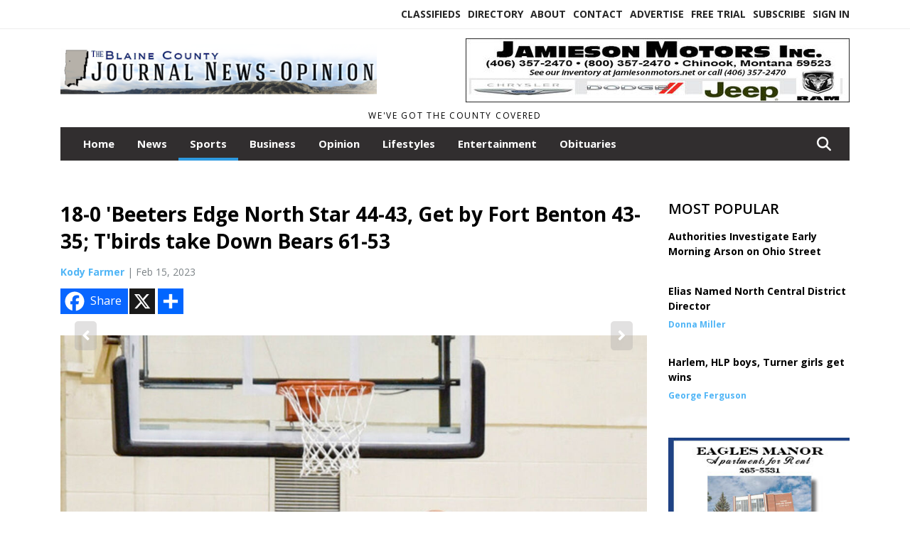

--- FILE ---
content_type: text/html; charset=UTF-8
request_url: https://www.blainecountyjournal.com/story/2023/02/15/sports/18-0-beeters-edge-north-star-44-43-get-by-fort-benton-43-35-tbirds-take-down-bears-61-53/8474.html
body_size: 13762
content:
<!doctype html>
<html lang="en">

 <head>
  <META http-equiv="Content-Type" content="text/html; charset=UTF-8" />
  <META NAME="author" content="The Blaine County Journal News-Opinion" />
  <META NAME="description" CONTENT="The regular season came to a close for our local girls basketball teams this past weekend and some edge of your seat games highlighted the action." />
  <META NAME="keywords" CONTENT="" />
  <META NAME="robots" CONTENT="index,follow" />
  <META HTTP-EQUIV="cache-control" CONTENT="private, no-store, no-cache, must-revalidate" />
  
  <META NAME="revisit-after" CONTENT="45 days" />
  
  <META PROPERTY="og:title" CONTENT="18-0 'Beeters Edge North Star 44-43, Get by Fort Benton 43-35; T'birds take Down Bears 61-53">
<META PROPERTY="og:description" CONTENT="The regular season came to a close for our local girls basketball teams this past weekend and some edge of your seat games highlighted the action. The 'Beeters finished undefeated, a perfect 14-0 in District 9C play and 18-0 overall but it came with tense conclusions that had fans glued to the action. Friday in the 'Beeters home finale they edged t...">
<META PROPERTY="og:url" CONTENT="https://www.blainecountyjournal.com/story/2023/02/15/sports/18-0-beeters-edge-north-star-44-43-get-by-fort-benton-43-35-tbirds-take-down-bears-61-53/8474.html">
<META PROPERTY="og:site_name" CONTENT="The Blaine County Journal News-Opinion">
<META PROPERTY="og:type" CONTENT="website">
<META PROPERTY="og:ttl" CONTENT="2419200">
<META PROPERTY="og:image" CONTENT="https://www.blainecountyjournal.com/home/cms_data/dfault/photos/stories/id/7/4/8474/s_top">
<META PROPERTY="og:image:type" CONTENT="image/JPEG" />
<META PROPERTY="og:image:width" CONTENT="667" />
<META PROPERTY="og:image:height" CONTENT="1000" />
  <title>18-0 'Beeters Edge North Star 44-43, Get by Fort Benton 43-35; T'birds take Down Bears 61-53 - The Blaine County Journal News-Opinion</title>
  
      <meta name="viewport" content="width=device-width, initial-scale=1">
      <link rel="stylesheet" type="text/css" media="screen" href="/app/website_specifics/pdf_click_menu_small.css" />
      <link rel="stylesheet" type="text/css" media="screen" href="/ASSET/1532x26345/XPATH/cms/website_specifics/css_themes/monarch/monarch.css" />
      
         <link href="https://fonts.googleapis.com/css2?family=Open+Sans:ital,wght@0,300;0,400;0,600;0,700;0,800;1,300;1,400;1,600;1,700;1,800&display=swap" rel="stylesheet" />

          <script>
            // Create a link element for the Font Awesome stylesheet with fallback
            const font_awesome_link = document.createElement('link');
            font_awesome_link.rel = 'stylesheet';
            font_awesome_link.type = 'text/css';
            font_awesome_link.href = 'https://repo.charityweather.com/files/font_awesome/font-awesome-6.5.1-pro-ll-kit/css/all-ll-min.css';
 
            // If loading fails, switch to fallback URL
            font_awesome_link.onerror = () => {
              font_awesome_link.href = 'https://repo.lionslight.com/files/font_awesome/font-awesome-6.5.1-pro-ll-kit/css/all-ll-min.css';
            };
 
            // Prepend the stylesheet to the head for faster priority loading
            document.head.prepend(font_awesome_link);
 
            // Optional: Listen for the stylesheet's load event to handle FOUC
            font_awesome_link.onload = () => {
              document.documentElement.classList.add('fa-loaded');
            };
          </script>


<!-- Desktop/canonical vs. mobile/alternate URLs -->
<link rel="canonical" href="https://www.blainecountyjournal.com/story/2023/02/15/sports/18-0-beeters-edge-north-star-44-43-get-by-fort-benton-43-35-tbirds-take-down-bears-61-53/8474.html">


   <script src="/app/website_specifics/jquery-2-2-2.min.js"></script>


    <script>

     function offsiteLink(a,b){
      a.href='/ajax/selectit?storyId='+b;
      return false;
     }
     function offsiteAdLink(a,b){
      a.href='/ajax/adselectit?adid='+b;
      return false;
     }


     debug=false;


     function expiredAJAX() {
      // noop
     }


     function RemoveContent(d) {document.getElementById(d).style.display = "none";}
     function InsertContent(d) {document.getElementById(d).style.display = ""; swapdiv(d);}

     function swapdiv(a){
      if (a=='div2'){
       CLEAR.f.runOverlay('/ajax/popular/blogged');
      } else {
       CLEAR.f.runOverlay('/ajax/popular/viewed');
      }
     }

    
    </script>

  
  <script src="/app/js/postscribe/postscribe.min.js"></script>

  
  

        <!-- AD FILLER NETWORK HEADER SCRIPTS (hashtag_head.js) -->




  <!--AD PREFERENCES NEEDED BY JAVASCRIPTS-->

  <script>const PREFS_LOCAL_AD_SHUFFLER = "normal", PREFS_LOCAL_AD_SHUFFLE_TIMER = 30000, setting_ad_clicks_impressions = "enabled", PREFS_LOCAL_AD_IDLE_LOAD_TIMES = 50, console_logging = "off", privacy_version = "30962", terms_version = "37424", ccsetting = "off", ccrejectbtn = "lg", ccprivacycheckbox = "off";</script>
<script>const ads = JSON.parse('[{"ad_type": "horiz_lg","ad_code": "%3Ca%20href%3D%22https%3A%2F%2Fwww%2Ejamiesonmotors%2Enet%2F%22%20target%3D%22blank%22%3E%3Cimg%20src%3D%22%2FIMG%2Fl5DIYDQz%2DPHH%2DkD37tDGAzMPUvhSZ%2FXPATH%2Fhome%2Fcms%5Fdata%2Fdfault%2Fweb%5Fads%2Fhoriz%2F1035%2Djamieson%5Flg%5Fhor%2EjpgXEXT1730x38532is%2Ejpeg%22%20width%3D%22540%22%20height%3D%2290%22%20alt%3D%22%22%3E%3C%2Fa%3E","ad_id": "EYSWeMmUWnPeMycRVoScijbSYeo1hYewyTnmxqxpq"},{"ad_type": "square","ad_code": "%3Cspan%20class%3D%22ad%5Flocal%5Fsquare%22%3E%3Cimg%20src%3D%22%2FIMG%2FxkUmeoxcPdaZilhQq6opt7YLddwxAwpys%2FXPATH%2Fhome%2Fcms%5Fdata%2Fdfault%2Fweb%5Fads%2Fsquare%2F6265%2Deaglesmanor%2EjpgXEXT1776x37436%2Ejpeg%22%20width%3D%22300%22%20height%3D%22250%22%20alt%3D%22%22%3E%3C%2Fspan%3E","ad_id": "n2w08qEy0Ft8qQ6vzGw6AB5w28GT%5F68SQxFECgfHI"},{"ad_type": "square","ad_code": "%3Cspan%20class%3D%22ad%5Flocal%5Fsquare%22%3E%3Ca%20href%3D%22https%3A%2F%2Fwww%2Eblainecountyjournal%2Ecom%22%3E%3Cimg%20src%3D%22%2FIMG%2FeRdacVrPeTheaicVT4bvoCpVxdtBCpfdt%2FXPATH%2Fhome%2Fcms%5Fdata%2Fdfault%2Fweb%5Fads%2Fsquare%2F6197%2Dweb%5Fad%2EjpgXEXT1550x35620%2Ejpeg%22%20width%3D%22300%22%20height%3D%22457%22%20alt%3D%22%22%3E%3C%2Fa%3E%3C%2Fspan%3E","ad_id": "s715BvJ35KyBvV%5F04L1%5FFG%2D17BLYE%5FBbV2KlUNUMN"}]');</script>

<script src="/ASSET/1533x23178/XPATH/cms/website_specifics/monarch_ad_shuffler.js"></script>

<script>$(function() {
    var submitIcon = $('.searchbox-icon');
    var inputBox = $('.searchbox-input');
    var searchBox = $('.searchbox');
    var isOpen = false;
    submitIcon.click(function () {
        if (isOpen == false) {
            searchBox.addClass('searchbox-open');
            inputBox.focus();
            isOpen = true;
        } else {
            searchBox.removeClass('searchbox-open');
            inputBox.focusout();
            isOpen = false;
        }
    });
    submitIcon.mouseup(function () {
        return false;
    });
    searchBox.mouseup(function () {
        return false;
    });
    $(document).mouseup(function () {
        if (isOpen == true) {
            $('.searchbox-icon').css('display', 'block');
            submitIcon.click();
        }
    });


 runIf($('.menu').length,'jQuery.sticky','/app/website_specifics/sticky.js',function(){
  $(".menu").sticky({ topSpacing: 0, center:true, className:"stickynow" });
 });



});
function buttonUp() {
    var inputVal = $('.searchbox-input').val();
    inputVal = $.trim(inputVal).length;
    if (inputVal !== 0) {
        $('.searchbox-icon').css('display', 'none');
    } else {
        $('.searchbox-input').val('');
        $('.searchbox-icon').css('display', 'block');
    }
}



runIf=function(condition,name,url,callback){
 if(condition){
  runSafe(name,url,callback);
 }
}



runSafe=function(name,url,callback){
 if(typeof window[name] != 'undefined'){
  callback();
 } else {
  if(typeof runsafe != 'object'){runsafe={};}
  if(runsafe[url] && runsafe[url].constructor === Array){var loadit=false;} else {runsafe[url]=[];var loadit=true;}
  runsafe[url].push(callback);
  // START001 UI stuff not necessary
  // if (document.body){document.body.style.borderTop="10px solid red";}
  // END001 UI stuff not necessary
  if (loadit){
   var js = document.createElement('script');
   js.async = true;
   js.src = url;
   js.onload = js.onreadystatechange = (function(){return function(){
    while(runsafe[url].length){
     var f=runsafe[url].shift();
     f();
    }
    delete runsafe[url];
    var count = 0; for (var k in runsafe) if (runsafe.hasOwnProperty(k)) count++;
    if(count==0){
     // START002 UI stuff not necessary
     if (document.body){document.body.style.borderTop="none";}
     // END002 UI stuff not necessary
    }
   }})();
   var first = document.getElementsByTagName('script')[0];
   first.parentNode.insertBefore(js, first);
  }
 }
}



</script>

<style>
.preLoadImg {
    display: none;
}
#undefined-sticky-wrapper:before {
    height:50px;
    background-color: #B6BD98;
}
</style>

<!-- CSS for print_sub_alert -->
<style>

.print_sub_container {
    width:auto;
}
.print_sub_container div {
    width:auto;
}
.print_sub_container .print_sub_header {
//    background-color:#c7edfc;
//    padding: 12px 2px;
    cursor: pointer;
    font-weight: bold;
}
.print_sub_container .print_sub_content {
    display: none;
    padding : 5px;
}
</style>



  

<script type="text/javascript">
  window._taboola = window._taboola || [];
  _taboola.push({article:'auto'});
  !function (e, f, u, i) {
    if (!document.getElementById(i)){
      e.async = 1;
      e.src = u;
      e.id = i;
      f.parentNode.insertBefore(e, f);
    }
  }(document.createElement('script'),
  document.getElementsByTagName('script')[0],
  '//cdn.taboola.com/libtrc/lionslightcorp-network/loader.js',
  'tb_loader_script');
  if(window.performance && typeof window.performance.mark == 'function')
    {window.performance.mark('tbl_ic');}
</script>




 </head>
 <body>


<img class="preLoadImg" src="/home/cms_data/dfault/images/home-menu-icon.png" width="1" height="1" alt="" />
<img class="preLoadImg" src="/home/cms_data/dfault/images/home-menu-active-icon.png" width="1" height="1" alt="" />



<!-- BEGIN TEXT THAT APPEARED BEFORE THE MAIN DIV. -->

<!-- END TEXT THAT APPEARED BEFORE THE MAIN DIV. -->


  <section class="top-bar">
    <div class="container">
      <div class="row">
	<div class="col-sm-2">
	  <ul class="social">
      
	  </ul>
	</div>
	<div class="col-sm-10 text-right">
	  <div id="main_menu">
	    <ul class="links">
            <li class="nav-item jvlmn"><a  href="https://www.blainecountyjournal.com/classifieds" >Classifieds</a></li><li class="nav-item jvlmn"><a  href="https://www.blainecountyjournal.com/directory" >Directory</a></li><li class="nav-item jvlmn"><a  href="https://www.blainecountyjournal.com/about" >About</a></li><li class="nav-item jvlmn"><a  href="https://www.blainecountyjournal.com/contact" >Contact</a></li><li class="nav-item jvlmn"><a  href="https://www.blainecountyjournal.com/advertise" >Advertise</a></li><li class="nav-item jvlmn"><a  href="https://www.blainecountyjournal.com/trial" >Free Trial</a></li><li class="nav-item jvlmn"><a  href="https://www.blainecountyjournal.com/subscribe" >Subscribe</a></li><li class="nav-item jvlmn"><a  href="https://www.blainecountyjournal.com/login?r=%2Fstory%2F2023%2F02%2F15%2Fsports%2F18%2D0%2Dbeeters%2Dedge%2Dnorth%2Dstar%2D44%2D43%2Dget%2Dby%2Dfort%2Dbenton%2D43%2D35%2Dtbirds%2Dtake%2Ddown%2Dbears%2D61%2D53%2F8474%2Ehtml" >Sign In</a></li>
	    </ul>
	  </div>
	</div>
      </div>
    </div>
  </section>
   

   <!--/// Header ///-->
	<header class="header home-4">
		<div class="container">
			<div class="row">
				<div class="col-sm-5">
					<figure class="logo"><a href="https://www.blainecountyjournal.com/" aria-label="Home"><img src="/home/cms_data/dfault/images/masthead_522x100.png" alt="" class="logo"></a>
					</figure>
				</div>
				<div class="col-sm-7 text-right xs-none">
      <div class="header_story_ad" aria-hidden="true"><div class="ad_local_lghoriz" data-mobile-ad1="" data-mobile-ad2="" data-desktop-ad1="%3C%21%2D%2Dad%5Finit%5Fctr%3AAUOSaIiQSjLaIuYNRkOYenXOU6kxdoasuPjitmtlm%2D%2D%3E%3Ca%20href%3D%22https%3A%2F%2Fwww%2Ejamiesonmotors%2Enet%2F%22%20target%3D%22blank%22%3E%3Cimg%20src%3D%22%2FIMG%2Fl5DIYDQz%2DPHH%2DkD37tDGAzMPUvhSZ%2FXPATH%2Fhome%2Fcms%5Fdata%2Fdfault%2Fweb%5Fads%2Fhoriz%2F1035%2Djamieson%5Flg%5Fhor%2EjpgXEXT1730x38532is%2Ejpeg%22%20width%3D%22540%22%20height%3D%2290%22%20alt%3D%22%22%3E%3C%2Fa%3E" data-desktop-ad2=""></div></div>
 				</div>
			</div>
			<div class="row">
				<div class="col-sm-12">
					<div class="date">
    <div class="grid_1 rightone">
     <p class="pub_date">
      We've Got The County Covered
     </p>
    </div>
					</div>
				</div>
			</div>
		</div>
	</header>
<!-- Dynamic script (11-21-2025) -->
<style>
#JvlNavbarContent {
    width: 100%  /* Prevents wrapping */
}
#JvlNavbarContent .nav {
    flex-wrap: nowrap;  /* Prevents wrapping */
}
#JvlNavbarContent .nav a {
    white-space: nowrap;  /* Prevents text wrapping */
}
#JvlNavbarContent .nav > li {  /* Hide all menu items initially */
    opacity: 0;
    /* transition: opacity 0.2s ease; /* Animation when JS adds .show */
}
#JvlNavbarContent .nav > li.show { /* Reveal all menu items */
    opacity: 1;
}

/* ADDED 12-4-2025: Apply opacity: 1 when screen width is 990px or less */
@media screen and (max-width: 990px) {
    #JvlNavbarContent .nav > li {
        opacity: 1;
    }
}

</style>
<script>const dynamicMenu = true;</script>
   <section class="header home-4" style="top:0;position:sticky;padding-top:0;z-index:2022;">
		<div class="container">
			<div class="row">
				<div class="col-sm-12">
					<nav class="navbar navbar-expand-lg navbar-default">
        <div class="navbar-header">
    <button class="navbar-toggler" type="button" data-bs-toggle="collapse" data-bs-target="#JvlNavbarContent" aria-controls="navbarSupportedContent" aria-expanded="false" aria-label="Toggle navigation">
      <i class="fa fa-bars" style="color:#fff;"></i>
    </button>
        </div>

        <!-- Collect the nav links, forms, and other content for toggling -->
        <div class="collapse navbar-collapse" id="JvlNavbarContent">
          <ul class="nav navbar-nav  me-auto mb-2 mb-lg-0"><li class="nav-item jvlmnreg"><a class="nav-link" href="https://www.blainecountyjournal.com/">Home</a></li><li class="nav-item jvlmnreg"><a class="nav-link" href="https://www.blainecountyjournal.com/section/news">News</a></li><li class="nav-item jvlmnreg active"><a class="nav-link" href="https://www.blainecountyjournal.com/section/sports">Sports</a></li><li class="nav-item jvlmnreg"><a class="nav-link" href="https://www.blainecountyjournal.com/section/business">Business</a></li><li class="nav-item jvlmnreg"><a class="nav-link" href="https://www.blainecountyjournal.com/section/opinion">Opinion</a></li><li class="nav-item jvlmnreg"><a class="nav-link" href="https://www.blainecountyjournal.com/section/lifestyles">Lifestyles</a></li><li class="nav-item jvlmnreg"><a class="nav-link" href="https://www.blainecountyjournal.com/section/entertainment">Entertainment</a></li><li class="nav-item jvlmnreg"><a class="nav-link" href="https://www.blainecountyjournal.com/section/obituaries">Obituaries</a></li><li class="nav-item jvlmn"><a  href="https://www.blainecountyjournal.com/classifieds" >Classifieds</a></li><li class="nav-item jvlmn"><a  href="https://www.blainecountyjournal.com/directory" >Directory</a></li><li class="nav-item jvlmn"><a  href="https://www.blainecountyjournal.com/about" >About</a></li><li class="nav-item jvlmn"><a  href="https://www.blainecountyjournal.com/contact" >Contact</a></li><li class="nav-item jvlmn"><a  href="https://www.blainecountyjournal.com/advertise" >Advertise</a></li><li class="nav-item jvlmn"><a  href="https://www.blainecountyjournal.com/trial" >Free Trial</a></li><li class="nav-item jvlmn"><a  href="https://www.blainecountyjournal.com/subscribe" >Subscribe</a></li><li class="nav-item jvlmn"><a  href="https://www.blainecountyjournal.com/login?r=%2Fstory%2F2023%2F02%2F15%2Fsports%2F18%2D0%2Dbeeters%2Dedge%2Dnorth%2Dstar%2D44%2D43%2Dget%2Dby%2Dfort%2Dbenton%2D43%2D35%2Dtbirds%2Dtake%2Ddown%2Dbears%2D61%2D53%2F8474%2Ehtml" >Sign In</a></li>
								</ul><ul class="nav navbar-nav ml-auto"><div class="navbar-nav ml-auto">
				            <a href="javascript:;" class="search-toggler"> 
								<i class="fa fa-search"></i>
							</a>
							<div id="search-form">
							    <form method="GET" class="searchbox" autocomplete="on" action="/findit" NAME="findit">
                                                                <input class="search" type="text" name="mysearch" placeholder="Search" required="" value="" title="search">
								<input class="submit-search" type="submit" value="Submit">
                                                            </form>
							</div>
				        </div></ul></div>
					</nav>
				</div>
			</div>
		</div>
	</section>
<script>
/**
 * Dynamic Navigation Menu with Responsive Overflow
 * Automatically collapses menu items into a "More..." dropdown on narrow screens
 */

(function() {
    'use strict';

    // Configuration
    const CONFIG = {
        RESERVED_SPACE: 200,
        BREAKPOINT: 990,
        DEBOUNCE_DELAY: 0,
        SELECTOR: {
            MAIN_MENU: 'ul.nav.navbar-nav.me-auto',
            DROPDOWN_TOGGLE: '[data-bs-toggle="dropdown"]'
        },
        CLASS: {
            NAV_ITEM: 'nav-item',
            NAV_LINK: 'nav-link',
            DROPDOWN: 'dropdown',
            DROPDOWN_ITEM: 'dropdown-item',
            DROPDOWN_MENU: 'dropdown-menu',
            DROPEND: 'dropend',
            HIDDEN: 'd-none',
            PROTECTED: 'jvlmn',
            REGULAR: 'jvlmnreg',
            MORE_DROPDOWN: 'more-dropdown',
            MORE_MENU: 'more-menu'
        }
    };

    // State management
    let resizeTimer = null;
    let mainMenu = null;
    let moreDropdown = null;
    let moreMenu = null;
    let hasInitialized = false; // track if init() has run

    /**
     * Initialize the dynamic menu system
     */
    function init() {
        try {
            if (hasInitialized) return; // safety check
            hasInitialized = true;
            // Check if dynamic menu is enabled
            if (!shouldInitialize()) {
                return;
            }

            mainMenu = document.querySelector(CONFIG.SELECTOR.MAIN_MENU);
            
            if (!mainMenu) {
                console.error('[DynamicMenu] Main menu not found. Selector:', CONFIG.SELECTOR.MAIN_MENU);
                return;
            }

            mergeExistingMoreDropdowns();
            setupEventListeners();
            adjustMenu();
            showNavbar();
        } catch (error) {
            console.error('[DynamicMenu] Initialization error:', error);
        }
    }

    /**
    * Show navbar sections on page load
    */
    function showNavbar() {
        const items = document.querySelectorAll('#JvlNavbarContent .navbar-nav > li');
        items.forEach((item, index) => {
                item.classList.add('show');
        });
    }

    /**
     * Find and merge any pre-existing "More..." dropdowns
     */
    function mergeExistingMoreDropdowns() {
        const existingDropdowns = Array.from(mainMenu.querySelectorAll('li'))
            .filter(li => li && li.textContent.trim().toLowerCase().startsWith('more...'));

        // Create our consolidated More... dropdown
        createMoreDropdown();

        // Merge items from existing dropdowns
        existingDropdowns.forEach(dropdown => {
            if (dropdown === moreDropdown) return;

            const items = dropdown.querySelectorAll(`.${CONFIG.CLASS.DROPDOWN_MENU} > li`);
            items.forEach(item => moreMenu.appendChild(item));
            dropdown.remove();
        });
    }

    /**
     * Create the More... dropdown element
     */
    function createMoreDropdown() {
        moreDropdown = document.createElement('li');
        moreDropdown.className = `${CONFIG.CLASS.NAV_ITEM} ${CONFIG.CLASS.DROPDOWN} ${CONFIG.CLASS.HIDDEN} ${CONFIG.CLASS.MORE_DROPDOWN}`;
        moreDropdown.innerHTML = `
            <a class="${CONFIG.CLASS.NAV_LINK} dropdown-toggle" href="#" data-bs-toggle="dropdown" data-bs-auto-close="outside" aria-expanded="false">
                More...
            </a>
            <ul class="${CONFIG.CLASS.DROPDOWN_MENU} ${CONFIG.CLASS.MORE_MENU}"></ul>
        `;

        moreMenu = moreDropdown.querySelector(`.${CONFIG.CLASS.MORE_MENU}`);
        mainMenu.appendChild(moreDropdown);
    }

    /**
     * Setup nested dropdown handlers for items inside More...
     */
    function setupNestedDropdowns() {
        if (!moreMenu) return;

        const nestedDropdowns = moreMenu.querySelectorAll(`.${CONFIG.CLASS.DROPDOWN}, .${CONFIG.CLASS.NAV_ITEM}.${CONFIG.CLASS.DROPDOWN}`);

        nestedDropdowns.forEach(dropdown => {
            const toggle = dropdown.querySelector(CONFIG.SELECTOR.DROPDOWN_TOGGLE);
            if (!toggle) return;

            // Style adjustments for nested dropdowns
            if (toggle.classList.contains(CONFIG.CLASS.NAV_LINK)) {
                toggle.classList.add(CONFIG.CLASS.DROPDOWN_ITEM);
            }

            const nestedMenu = dropdown.querySelector(`.${CONFIG.CLASS.DROPDOWN_MENU}`);
            if (nestedMenu) {
                dropdown.classList.add(CONFIG.CLASS.DROPEND);

                // Style nested menu
                if (!nestedMenu.hasAttribute('data-styled')) {
                    nestedMenu.style.padding = '0';
                    nestedMenu.style.position = 'static';
                    nestedMenu.setAttribute('data-styled', 'true');
                }

                // Add classes and indentation to nested items
                styleNestedItems(nestedMenu);

                // Initialize Bootstrap dropdown
                initializeBootstrapDropdown(toggle);
            }
        });
    }

    /**
     * Style nested menu items with proper classes and indentation
     */
    function styleNestedItems(nestedMenu) {
        const items = nestedMenu.querySelectorAll('li');
        items.forEach(item => {
            item.classList.add(CONFIG.CLASS.NAV_ITEM, CONFIG.CLASS.REGULAR);
        });

        const links = nestedMenu.querySelectorAll(`.${CONFIG.CLASS.DROPDOWN_ITEM}, li > a`);
        links.forEach(link => {
            if (!link.hasAttribute('data-indented')) {
                link.style.setProperty('padding-left', '2rem', 'important');
                link.setAttribute('data-indented', 'true');
                link.classList.add(CONFIG.CLASS.NAV_LINK);
            }
        });
    }

    /**
     * Initialize Bootstrap dropdown instance
     */
    function initializeBootstrapDropdown(toggle) {
        if (!window.bootstrap?.Dropdown) return;

        try {
            const existingInstance = bootstrap.Dropdown.getInstance(toggle);
            if (existingInstance) {
                existingInstance.dispose();
            }

            new bootstrap.Dropdown(toggle, { autoClose: true });
        } catch (error) {
            console.error('[DynamicMenu] Error initializing Bootstrap dropdown:', error);
        }
    }

    /**
     * Restore item to its original state when moving out of More...
     */
    function restoreItemState(item) {
        if (!item.classList) return;

        item.classList.remove(CONFIG.CLASS.DROPEND);
        item.classList.add(CONFIG.CLASS.NAV_ITEM);

        // Restore dropdown toggle classes
        const toggle = item.querySelector(CONFIG.SELECTOR.DROPDOWN_TOGGLE);
        if (toggle?.classList.contains(CONFIG.CLASS.DROPDOWN_ITEM)) {
            toggle.classList.remove(CONFIG.CLASS.DROPDOWN_ITEM);
        }

        // Remove nested dropdown styling
        const nestedMenu = item.querySelector(`.${CONFIG.CLASS.DROPDOWN_MENU}`);
        if (nestedMenu?.hasAttribute('data-styled')) {
            nestedMenu.removeAttribute('style');
            nestedMenu.removeAttribute('data-styled');

            const nestedItems = nestedMenu.querySelectorAll('[data-indented="true"]');
            nestedItems.forEach(link => {
                link.style.paddingLeft = '';
                link.removeAttribute('data-indented');
            });
        }
    }

    /**
     * Move all items from More... back to main menu
     */
    function moveItemsBackToMainMenu() {
        while (moreMenu.firstChild) {
            const child = moreMenu.firstChild;
            restoreItemState(child);
            mainMenu.insertBefore(child, moreDropdown);
        }
    }

    /**
     * Prepare item for insertion into More... dropdown
     */
    function prepareItemForMore(item) {
        item.classList.add(CONFIG.CLASS.NAV_ITEM, CONFIG.CLASS.REGULAR);

        const link = item.querySelector('a');
        if (link && !link.classList.contains(CONFIG.CLASS.NAV_LINK)) {
            link.classList.add(CONFIG.CLASS.NAV_LINK);
        }
    }

    /**
     * Main adjustment logic - handles menu overflow
     */
    function adjustMenu() {
        if (!mainMenu || !moreDropdown || !moreMenu) return;

        // Reset: move everything back
        moveItemsBackToMainMenu();
        moreDropdown.classList.add(CONFIG.CLASS.HIDDEN);

        // Only apply overflow logic on desktop
        if (window.innerWidth <= CONFIG.BREAKPOINT) return;

        const containerWidth = mainMenu.parentElement.offsetWidth;
        const items = Array.from(mainMenu.children).filter(li => li !== moreDropdown);
        
        let usedWidth = 0;
        let overflowIndex = -1; // BEFORE 11-19-2025: -1

        // Find overflow point
        for (let i = 0; i < items.length; i++) {
            usedWidth += items[i].offsetWidth;

            if (usedWidth > containerWidth - CONFIG.RESERVED_SPACE) {
                overflowIndex = i;   // BEFORE 11-19-2025: i - 1
                break;
            }
        }

        // Move overflowing items to More...
        if (overflowIndex >= 0) {
            for (let i = items.length - 1; i >= overflowIndex; i--) {
                const item = items[i];

                // Skip protected items
                if (item.classList.contains(CONFIG.CLASS.PROTECTED)) continue;

                prepareItemForMore(item);
                moreMenu.insertBefore(item, moreMenu.firstChild);
            }

            if (moreMenu.children.length > 0) {
                moreDropdown.classList.remove(CONFIG.CLASS.HIDDEN);
                setupNestedDropdowns();
            }
        }
    }

    /**
     * Debounced resize handler
     */
    function handleResize() {
        clearTimeout(resizeTimer);
        resizeTimer = setTimeout(adjustMenu, CONFIG.DEBOUNCE_DELAY);
    }

    /**
     * Setup event listeners
     */
    function setupEventListeners() {
        window.addEventListener('resize', handleResize);
    }

    /**
     * Cleanup function for proper teardown
     */
    function destroy() {
        window.removeEventListener('resize', handleResize);
        clearTimeout(resizeTimer);
    }

    /**
     * Check if dynamic menu is enabled via global variable
     */
    function shouldInitialize() {
        return typeof dynamicMenu !== 'undefined' && dynamicMenu === true;
    }

    /**
    // Initialize when DOM is ready
    if (document.readyState === 'loading') {
        document.addEventListener('DOMContentLoaded', init);
    } else {
        init();
    }
    */

    /* ADDED 12-4-2025 */
    if (window.innerWidth > CONFIG.BREAKPOINT){
        init();
    } else {
        showNavbar();
    }

    // Listen for resize
    window.addEventListener('resize', () => {
        if (!hasInitialized && window.innerWidth > CONFIG.BREAKPOINT) {
            init(); // run once when crossing above breakpoint
        }
    });

})();
</script>

   <section class="head-info">
		<div class="container">
			<div class="row">
				<div class="col-8">
					<span id="weatherinfo1"><div class="weather-info">
						<script tag="a" src="https://repo.charityweather.com/cw.js" onerror="this.onerror=null;this.src='https://www.charityweather.com/cw.js';" widgetid="2cfa2loftemr" locationname="Chinook, MT" iconstyle="colorfill" trigger="click" widget-align="left" data-style="opacity:0;" showname="true"></script>
					</div></span>

				</div>
				<div class="col-4 text-right">
					
					<!--<a href="javascript:;" class="primary-btn">e-Edition</a>-->
				</div>
			</div>
		</div>
	</section><section class="main-dt">
		<div class="container">
			<div class="row">
				<div class="col-lg-9 col-md-8 lft"><!--/// Begin Article from headline... ///--><!-- open the "right_border" div --><div class="right_border"><h1>18-0 'Beeters Edge North Star 44-43, Get by Fort Benton 43-35; T'birds take Down Bears 61-53</h1><div class="byline_date_comments"><span class='author'><span class='font-weight-bold'><a href='https://www.blainecountyjournal.com/author/kody_farmer' aria-label="Author link" class="author-blue">Kody Farmer</a></span></span><span class="volume_issue"> | Feb 15, 2023</span></div> <!--END class="byline_date_comments"-->
	<div class="a2a_kit a2a_kit_size_32 a2a_default_style" style="margin-bottom: 30px;">
		    <a class="a2a_button_facebook a2alink_border a2a_fb">Share</a>
    <a class="a2a_button_x a2alink_border"></a>
    <a class="a2a_dd a2alink_border" href="https://www.addtoany.com/share" data-annotation="none" aria-label="Addtoany button"></a>

	</div>
<script src="//static.addtoany.com/menu/page.js" async></script><div class="title_separator"></div><!-- BEGIN STORY SLIDER --><div class="top_image_left"><div class="carousel-container"><div class="carousel"><div class="slider_storyslider1 owl-carousel owl-theme"><div class="item hover-img"><div class="image-video"><a href="https://www.blainecountyjournal.com/IMG/9REZXBWL-QKLVJSAT4RmbhVJicqhY/XPATH/home/cms_data/dfault/photos/stories/id/7/4/8474/s_topXEXT1542x35471is.jpg" alt="" single-image="image" data-caption="Chinook%20junior%20Hallie%20Neibauer%20put%20the%20team%20on%20her%20back%20this%20past%20weekend%20and%20led%20the%20%27Beeters%20to%20a%20pair%20of%20huge%20conference%20wins%20to%20close%20out%20the%20season%2E%20Neibauer%20scored%2030%20of%20the%20teams%2044%20points%20Friday%20night%20against%20North%20Star%20and%2028%20of%20Chinooks%2045%20points%20in%20a%20win%20over%20Fort%20Benton%20on%20Saturday%2E"><img data-src="/IMG/NnavtXshUmghrfoWpOn8x3rf4CA3u/XPATH/home/cms_data/dfault/photos/stories/id/7/4/8474/s_topXEXT1542x35471is.jpg" alt="" dataphotocropsetting="CROP"></a></div><div class="authorName"><span></span> <span id="counter" class="counter"></span></div><p class="caption">Chinook junior Hallie Neibauer put the team on her back this past weekend and led the 'Beeters to a pair of huge conference wins to close out the season. Neibauer scored 30 of the teams 44 points Friday night against North Star and 28 of Chinooks 45 points in a win over Fort Benton on Saturday.</p></div><div class="item hover-img"><div class="image-video"><a href="https://www.blainecountyjournal.com/IMG/Jjcl3W5aUjfpikWmlcm5n3hgu7_tz/XPATH/home/cms_data/dfault/photos/stories/id/7/4/8474/s_bottomXEXT1080x37070is.jpg" alt="" single-image="image" data-caption="Chinook%20senior%20Bree%20Swanson%20gets%20to%20the%20basket%20Friday%20night%2E"><img data-src="/IMG/Jjcl3W5aUjfpikWmlcm5n3hgu7_tz/XPATH/home/cms_data/dfault/photos/stories/id/7/4/8474/s_bottomXEXT1080x37070is.jpg" alt="" dataphotocropsetting="CROP"></a></div><div class="authorName"><span></span> <span id="counter" class="counter"></span></div><p class="caption">Chinook senior Bree Swanson gets to the basket Friday night.</p></div><div class="item hover-img"><div class="image-video"><a href="https://www.blainecountyjournal.com/IMG/0I2HNAr8OLHVKSAJH0Vvkid2havWM/XPATH/home/cms_data/dfault/photos/stories/id/7/4/8474/s_2XEXT978x35009is.jpg" alt="" single-image="image" data-caption=""><img data-src="/IMG/EeMdjWBSkhdrgoWfdKrF64zM3AFsi/XPATH/home/cms_data/dfault/photos/stories/id/7/4/8474/s_2XEXT978x35009is.jpg" alt="" dataphotocropsetting="CROP"></a></div><div class="authorName"><span></span> <span id="counter" class="counter"></span></div><p class="caption">Hays/Lodge Pole sophomore Gabriel Walker has played very well in the post for the Thunderbirds this season.</p></div></div></div></div></div><!-- END STORY SLIDER --><div class="c-box"><P>The regular season came to a close for our local girls basketball teams this past weekend and some edge of your seat games highlighted the action. The 'Beeters finished undefeated, a perfect 14-0 in District 9C play and 18-0 overall but it came with tense conclusions that had fans glued to the action. Friday in the 'Beeters home finale they edged the North Star Knights 44-43, holding the ball out of bounds as time wound down. Friday in Fort Benton the 'Beeters trailed the entire first half but a strong finish led to a 43-35 win over the Longhorns.</P><P>The Hays/Lodge Pole Thunderbirds had just one game on the docket, a trip to Box Elder Saturday evening to take on the Bears. The Thunderbirds turned in a complete game effort in defeating the Bears 61-53. </P><P>The Turner Tornadoes dropped a pair of weekend contests falling at home to Big Sandy Friday night 52-42 and in Gildford Saturday 53-32 to the North Star Knights. The Harlem Lady Cats also were dealt a pair of losses, the first coming in Box Elder last Tuesday 64-31 and in Glasgow Saturday afternoon 57-15.</P><P>Friday night the 'Beeters celebrated their seniors and then took the floor against the team closest to them in the standings, the North Star Knights. Chinook won the first meeting in Gildford, 57-35, but Friday night presented a completely different game.</P><P>North Star didn't back down from the 'Beeters to start the contest and managed to handle the 'Beeter's vaunted defense in taking a 10-8 lead at the end of quarter one. The Sugarbeeters bounced back a bit in the second. Senior Torin Cecrle drained a long three but Chinook was only able to trim a single point off the North Star lead and trailed 20-19 at the break.</P><P>Junior Hallie Neibauer took over the 'Beeter attack in the second half scoring eleven of the team's twelve third quarter points. Neibauer's heroics led to the 'Beeters to a 41-36 lead late as time wound down. North Star connected on back to back three pointers late. Neibauer added a triple of her own in between to put Chinook up 44-40. When the second North Star three cleared the net with time expiring, sophomore Alexus Seymour held the ball out of bounds letting the last two ticks fall off the clock. Neibauer scored 22 in the second half and 30 in the game willing the 'Beeters to victory.</P><P>Saturday in Fort Benton was a very similar game with the Longhorns controlling the tempo and the scoreboard for much of the contest. Neibauer again led the way, scoring 14 first half points keeping Chinook close in a game they trailed 25-20 at the break.</P><P>Chinook rallied in the third quarter outscoring the Longhorns 12-2 to take a 32-27 lead into the fourth quarter. Fort Benton came alive to start the home stretch, chipping away at the 'Beeter lead, but Neibauer put an end to any Fort Benton comeback hopes, scoring seven points in the quarter to help Chinook secure a season ending 43-35 win and cap an undefeated regular season. Neibauer again led all scorers with 28 in the 'Beeter win.</P><P>The Thunderbirds were looking to finish the regular season on a high note as they took the court for their season finale Saturday afternoon in Box Elder. The game was tightly contested early on with both teams matching each other on both ends of the court. </P><P>Sophomore Gabriel Walker controlled the paint early on scoring eight first quarter points to lift the Thunderbirds to a 14 -12 lead at the end of the first quarter. The Bears turned the game around in the second quarter outscoring the Thunderbirds 19-10 to take a 31-24 halftime lead.</P><P>Hays/Lodge regrouped at halftime and came out shooting. Junior Alliya Pretty Paint torched the nets for 14 third quarter points to power a Thunderbird comeback. Junior Imagin Fox added a triple and by the time the quarter ended Hays/Lodge Pole had taken a 50-45 lead.</P><P>The Thunderbirds finished strong and rode the momentum to a 61-53 win over the Bears. Pretty Paint finished with 18 points in the win while Walker added 10.</P></div><!-- close the "right_border" div -->
<div style="clear:both"></div></div>
    <script> 
      try { _402_Show(); } catch(e) {} 
    </script><div class="clear">&nbsp;</div><!--/// CLEAR ///--><!--END CONTENT AREA-->

				</div>
     <!--BEGIN SIDEBAR CONTENT AREA-->
				<div class="col-lg-3 col-md-4 rht"><!--BEGIN SIDEBAR CONTENT AREA--><div class="news-breaking-info most_popular"><div class="style-head"><h2>Most Popular</h2></div><ul><li><h3><a href='https://www.blainecountyjournal.com/story/2026/01/07/news/authorities-investigate-early-morning-arson-on-ohio-street/10801.html' aria-label=''>Authorities Investigate Early Morning Arson on Ohio Street</a></h3><h4><span><strong></strong> </span> </h4></li>
<li><h3><a href='https://www.blainecountyjournal.com/story/2026/01/07/news/elias-named-north-central-district-director/10802.html' aria-label=''>Elias Named North Central District Director</a></h3><h4><span><strong>Donna Miller</strong> </span> </h4></li>
<li><h3><a href='https://www.blainecountyjournal.com/story/2026/01/07/sports/harlem-hlp-boys-turner-girls-get-wins/10814.html' aria-label=''>Harlem, HLP boys, Turner girls get wins</a></h3><h4><span><strong>George Ferguson</strong> </span> </h4></li>
</ul></div><div class="side_separator ss_invisible"></div><div class="squaread_insertpoint" id="sq1"><div style="text-align:center;" aria-hidden="true" class="ad_type_square"><!--ad_init_ctr:f5z3%5FtH13Iw%5FtT9y2Jz9DM8z5fJaCJ%5FVT0IHFjiKL--><span class="ad_local_square"><img src="/IMG/xkUmeoxcPdaZilhQq6opt7YLddwxAwpys/XPATH/home/cms_data/dfault/web_ads/square/6265-eaglesmanor.jpgXEXT1776x37436.jpeg" width="300" height="250" alt=""></span></div><div class="side_separator"></div></div><div class="ll_cw_network_ad"></div><div class="side_separator"></div><div class="squaread_insertpoint" id="sq2"><div style="text-align:center;" aria-hidden="true" class="ad_type_square"><!--ad_init_ctr:KeYckSsactVkS4iXbuYioxhYeE7rnyoa0N6kn--><span class="ad_local_square"><a href="https://www.blainecountyjournal.com"><img src="/IMG/eRdacVrPeTheaicVT4bvoCpVxdtBCpfdt/XPATH/home/cms_data/dfault/web_ads/square/6197-web_ad.jpgXEXT1550x35620.jpeg" width="300" height="457" alt=""></a></span></div><div class="side_separator"></div></div><div class="squaread_insertpoint" id="sq3"><div style="text-align:center;" aria-hidden="true" class="ad_type_square"><!-- LL Network Ad --></div><div class="side_separator"></div></div><!--END SIDEBAR CONTENT AREA-->
     <!--END SIDEBAR CONTENT AREA-->					
				</div>					
			</div>					
			<div class="row">
				<div class="col-sm-12">

<!-- LL Network Ad --><!-- Ad Filler T Replacement, Stories -->
<div class="white_space"></div>
<div class="taboola_wrapper">
<div class="af_widget_bottom_stories" id="ccbody" aria-hidden="true">
<div id="taboola-below-article-thumbnails"></div>

<!-- BEGIN LL script for moving Taboola up on mobile stories -->
<script type="text/javascript">
try {
  var taboola_widget_div = document.getElementsByClassName("af_widget_bottom_stories")[0];
var mobile_container = document.getElementsByClassName("lft")[0];
var desktop_container = document.getElementsByClassName("taboola_wrapper")[0];
function move_taboola_widget() {
  try {
    if (taboola_widget_div && mobile_container && desktop_container) {
      if (window.matchMedia("(max-width: 767px)").matches) {
        // Check if the mobile container does not contain the div and the div is not already a child of the container
        if (!mobile_container.contains(taboola_widget_div) && taboola_widget_div.parentNode !== mobile_container){
          mobile_container.appendChild(taboola_widget_div); // Move to mobile container
          // console.log("Moved to mobile container.");
        } else {
          // console.log("Taboola already exists on mobile or div is already in the target container.");
        }
      } else {
        // Check if the desktop container does not contain the div and the div is not already a child of the container
        if (!desktop_container.contains(taboola_widget_div) && taboola_widget_div.parentNode !== desktop_container) {
          desktop_container.appendChild(taboola_widget_div);
          // console.log("Moved to desktop container.");
        } else {
          // console.log("Taboola already exists on desktop or div is already in the target container.");
        }
      }
    }
  } catch (error) {
    console.error("An error occurred while moving the div:", error);
  }
}
// Debounce function to limit the rate of function execution
function debounce(func, wait) {
  let timeout;
  return function() {
    clearTimeout(timeout);
    timeout = setTimeout(() => func.apply(this, arguments), wait);
  };
}
// Initial check
move_taboola_widget();
// Re-check on viewport change
window.matchMedia("(max-width: 767px)").addEventListener("change", debounce(move_taboola_widget, 500));
} catch (error) {
  console.error("An error occurred:", error);
}
</script>
<!-- END LL script -->

<script type="text/javascript">
  window._taboola = window._taboola || [];
  _taboola.push({
    mode: 'alternating-thumbnails-a',
    container: 'taboola-below-article-thumbnails',
    placement: 'Below Article Thumbnails',
    target_type: 'mix'
  });
</script>
</div>
</div>
<div class="white_space"></div>

<div class="clear">&nbsp;</div><!--/// CLEAR ///--><div class='reader_comments'>

<!--//////////////////// START READER COMMENTS ////////////////////-->
<a id='readercomments'></a><div><div class="clear">&nbsp;</div><!--/// CLEAR ///--></div></div>
<script src='/apps/clear/clear.js'></script>
<!--Story_full--></div>
			</div>	
		</div>
	</section>
   <footer class="footer">
		<div class="container">
			<div class="row">
				<div class="col-sm-12">
					<hr class="top">
				</div>
			</div>
			<div class="row">
				<div class="col-sm-7 bdr-rft">
					<div class="row">
						<div class="col-sm-4">
							<h3>Sections</h3>
							<ul><li><a href='https://www.blainecountyjournal.com/section/news' aria-label="Section link" class="author-blue">News</a></li><li><a href='https://www.blainecountyjournal.com/section/sports' aria-label="Section link" class="author-blue">Sports</a></li><li><a href='https://www.blainecountyjournal.com/section/business' aria-label="Section link" class="author-blue">Business</a></li><li><a href='https://www.blainecountyjournal.com/section/opinion' aria-label="Section link" class="author-blue">Opinion</a></li><li><a href='https://www.blainecountyjournal.com/section/lifestyles' aria-label="Section link" class="author-blue">Lifestyles</a></li><li><a href='https://www.blainecountyjournal.com/section/entertainment' aria-label="Section link" class="author-blue">Entertainment</a></li><li><a href='https://www.blainecountyjournal.com/section/obituaries' aria-label="Section link" class="author-blue">Obituaries</a></li>
							</ul>
						</div>
						<div class="col-sm-4">
						        <h3>Newspaper</h3>
						        <ul>
						          <li><a href="https://www.blainecountyjournal.com/contact" >Contact</a></li><li><a href="https://www.blainecountyjournal.com/subscribe" >Subscribe</a></li><li><a href="https://www.blainecountyjournal.com/about" >About</a></li>
						       </ul>
						</div>
						<div class="col-sm-4">
							<h3>Website</h3>
						        <ul>
						          <li><a href="https://www.blainecountyjournal.com/terms" >Terms of Use</a></li><li><a href="https://www.blainecountyjournal.com/privacy" >Privacy Policy</a></li><li><a href="https://www.blainecountyjournal.com/sitemap_index.xml"  target="_blank">Sitemap</a></li><li><span></span></li><li><span>*By using this website, you agree to our <a href="https://www.blainecountyjournal.com/privacy">Privacy Policy</a> and <a href="https://www.blainecountyjournal.com/terms">Terms</a>.</span></li>
						        </ul>
						</div>
					</div>
				</div>
				<div class="col-sm-5 ext-space">
					<div class="row">
						<div class="col-sm-8">
							<h3>Connect With Us</h3>
							<ul>
							  <li><span>P.O. Box 279</span></li><li><span>Chinook, MT 59523</span></li><li><span>Ph: (406) 357-3573</span></li><li><span><li><span>&copy; 2026 K Hanson 5, Inc.</span></li></span></li>			</ul>
						</div>
						<div class="col-sm-4">
							<h3 class="mbpx-3">Follow Us</h3>
							<ul class="social"></ul>

							<h3 class="mbpx-3">RSS</h3>
							<ul class="social"><li class="nav-item jvlmn"><a  href="https://www.blainecountyjournal.com/rss"  target="n/a"><i class='fa fa-rss' aria-hidden='true'></i></a></li></ul>
						</div>
					</div>
				</div>
			</div>
			<div class="row">
				<div class="col-sm-12">
					<hr>
				</div>
			</div>
			<div class="row">
				<div class="col-sm-12">
					<p class="copy">Powered by <strong><a href="http://www.lionslight.com" target="_blank">ROAR Online Publication Software</a></strong> from Lions Light Corporation<br />
     © Copyright 2026</p>
				</div>
			</div>
		</div>

</footer>
<div id="ccflush">
<script type="text/javascript">
  window._taboola = window._taboola || [];
  _taboola.push({flush: true});
</script>

</div>

<script>


$(".more_stories_toggle").click(function () {
    this.style.margin = "0";
    $more_stories_toggle = $(this);
    $more_stories_list = $more_stories_toggle.next(); 							  //getting the next element

//    $more_stories_list.slideToggle("slow", function () {						  //open up the content needed - toggle the slide- if visible, slide up, if not slidedown.

        $more_stories_toggle.text(function () {								  //execute this after slideToggle is done; change text of header based on visibility of content div

            return $more_stories_list.is(":visible") ? "+ More Stories" : "- More Stories";               //change text based on condition
        });
//    });
});



$( ".print_sub_container" ).click(function() {
  $( ".print_sub_content" ).slideToggle( 500, function() {
    // Animation complete.
  });
});

</script>
<script src="/ASSET/1614x19466/XPATH/cms/website_specifics/monarch.js"></script>
<script src="/ASSET/1014x23099/XPATH/cms/website_specifics/monarch_bootstrap.js"></script>

 <small style="padding-top:10px;display:block;">Rendered 01/10/2026 11:58</small><!-- (DESKTOP|PAYWALLTRUE|FULL) (desktop|paywalltrue|full) Cached by Usernum:00542 -->
 </body>

</html>